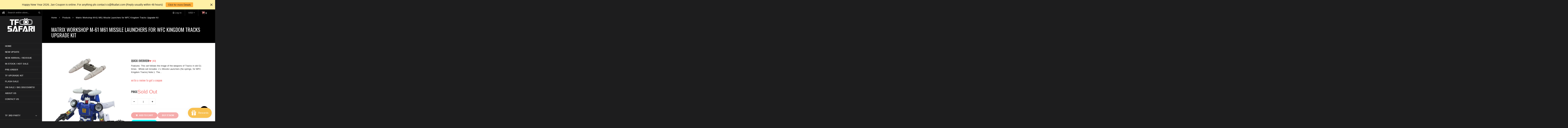

--- FILE ---
content_type: text/javascript; charset=utf-8
request_url: https://www.tfsafari.com/products/incoming-matrix-workshop-m-61-m61-missile-launchers-for-wfc-kingdom-tracks-upgrade-kit.js
body_size: 1304
content:
{"id":6601960194161,"title":"Matrix Workshop M-61 M61 Missile Launchers for WFC Kingdom Tracks Upgrade Kit","handle":"incoming-matrix-workshop-m-61-m61-missile-launchers-for-wfc-kingdom-tracks-upgrade-kit","description":"\u003ch3\u003e\u003c\/h3\u003e\n\u003cmeta charset=\"utf-8\"\u003e\n\u003ch3\u003e\u003cstrong\u003eFeatures:\u003c\/strong\u003e\u003c\/h3\u003e\n\u003cp\u003eThis set follows the image of the weapons of Tracks in old G1 times. \u003c\/p\u003e\n\u003cp\u003e\u003cimg alt=\"\" src=\"https:\/\/cdn.shopify.com\/s\/files\/1\/0067\/9732\/8497\/products\/image_7e2ee7fa-6378-45e8-9d91-b6cd654c7754_480x480.jpg?v=1625394133\" width=\"199\" height=\"264\"\u003e\u003c\/p\u003e\n\u003cp\u003eWhole set includes:\u003c\/p\u003e\n\u003cp\u003e\u003cstrong\u003e2 x Missile Launchers (No springs, for WFC Kingdom Tracks)\u003c\/strong\u003e\u003c\/p\u003e\n\u003cp\u003eNote:\u003cbr\u003e1. The product come in painted (same as what you seen from the photos)\u003cbr\u003e2. The Kingdom Tracks figure is not included in the weapon set. \u003c\/p\u003e\n\u003cp\u003e \u003c\/p\u003e\n\u003ch3\u003e\u003cstrong\u003e\u003c\/strong\u003e\u003c\/h3\u003e\n\u003ch3\u003e\u003cstrong\u003eStatus:\u003c\/strong\u003e\u003c\/h3\u003e\n\u003cp\u003e2021-7 In stock.\u003cbr\u003e\u003c\/p\u003e\n\u003cp\u003e \u003c\/p\u003e\n\u003ch3\u003e\u003cstrong\u003eParameters: \u003c\/strong\u003e\u003c\/h3\u003e\n\u003ctable height=\"14\"\u003e\n\u003ctbody\u003e\n\u003ctr\u003e\n\u003ctd\u003e\u003cb\u003eProducer\u003c\/b\u003e\u003c\/td\u003e\n\u003ctd\u003e\u003cstrong\u003eMatrix Workshop\u003c\/strong\u003e\u003c\/td\u003e\n\u003c\/tr\u003e\n\u003ctr\u003e\n\u003ctd\u003e\u003cb\u003eSize\u003c\/b\u003e\u003c\/td\u003e\n\u003ctd\u003eFit to WFC Kingdom Tracks\u003c\/td\u003e\n\u003c\/tr\u003e\n\u003ctr\u003e\n\u003ctd\u003e\u003cb\u003eMaterial\u003c\/b\u003e\u003c\/td\u003e\n\u003ctd\u003ePlastic\u003c\/td\u003e\n\u003c\/tr\u003e\n\u003ctr\u003e\n\u003ctd\u003e\u003cb\u003eShipment\u003c\/b\u003e\u003c\/td\u003e\n\u003ctd\u003eFrom China\u003c\/td\u003e\n\u003c\/tr\u003e\n\u003ctr\u003e\n\u003ctd\u003e\u003cb\u003eNote\u003c\/b\u003e\u003c\/td\u003e\n\u003ctd\u003eUpgrade Kit \u003c\/td\u003e\n\u003c\/tr\u003e\n\u003c\/tbody\u003e\n\u003c\/table\u003e","published_at":"2021-07-04T18:23:16+08:00","created_at":"2021-07-04T18:13:43+08:00","vendor":"Matrix Workshop","type":"","tags":["MW","TF 3RD PARTY","Upgrade Kit"],"price":1299,"price_min":1299,"price_max":1299,"available":false,"price_varies":false,"compare_at_price":null,"compare_at_price_min":0,"compare_at_price_max":0,"compare_at_price_varies":false,"variants":[{"id":39425463844977,"title":"Upgrade Kit \/ Full Payment Deposit","option1":"Upgrade Kit","option2":"Full Payment Deposit","option3":null,"sku":"M61","requires_shipping":true,"taxable":false,"featured_image":null,"available":false,"name":"Matrix Workshop M-61 M61 Missile Launchers for WFC Kingdom Tracks Upgrade Kit - Upgrade Kit \/ Full Payment Deposit","public_title":"Upgrade Kit \/ Full Payment Deposit","options":["Upgrade Kit","Full Payment Deposit"],"price":1299,"weight":50,"compare_at_price":null,"inventory_management":"shopify","barcode":null,"requires_selling_plan":false,"selling_plan_allocations":[]}],"images":["\/\/cdn.shopify.com\/s\/files\/1\/0067\/9732\/8497\/products\/image_17c1bcf4-bbbf-4ca7-baa0-1da1b400ef5b.jpg?v=1625394133","\/\/cdn.shopify.com\/s\/files\/1\/0067\/9732\/8497\/products\/image_7e2ee7fa-6378-45e8-9d91-b6cd654c7754.jpg?v=1625394133","\/\/cdn.shopify.com\/s\/files\/1\/0067\/9732\/8497\/products\/image_cf5ad914-301e-40b9-8913-ac6c1153ca5f.jpg?v=1625394156","\/\/cdn.shopify.com\/s\/files\/1\/0067\/9732\/8497\/products\/image_60dbc52c-9908-4e18-8692-63781100d9df.jpg?v=1625394156","\/\/cdn.shopify.com\/s\/files\/1\/0067\/9732\/8497\/products\/image_af56ec1d-3c83-4a04-baaf-bf46abcb5bc6.jpg?v=1625394136"],"featured_image":"\/\/cdn.shopify.com\/s\/files\/1\/0067\/9732\/8497\/products\/image_17c1bcf4-bbbf-4ca7-baa0-1da1b400ef5b.jpg?v=1625394133","options":[{"name":"Universe","position":1,"values":["Upgrade Kit"]},{"name":"Buy Options","position":2,"values":["Full Payment Deposit"]}],"url":"\/products\/incoming-matrix-workshop-m-61-m61-missile-launchers-for-wfc-kingdom-tracks-upgrade-kit","media":[{"alt":null,"id":20977609146481,"position":1,"preview_image":{"aspect_ratio":1.0,"height":1920,"width":1920,"src":"https:\/\/cdn.shopify.com\/s\/files\/1\/0067\/9732\/8497\/products\/image_17c1bcf4-bbbf-4ca7-baa0-1da1b400ef5b.jpg?v=1625394133"},"aspect_ratio":1.0,"height":1920,"media_type":"image","src":"https:\/\/cdn.shopify.com\/s\/files\/1\/0067\/9732\/8497\/products\/image_17c1bcf4-bbbf-4ca7-baa0-1da1b400ef5b.jpg?v=1625394133","width":1920},{"alt":null,"id":20977609113713,"position":2,"preview_image":{"aspect_ratio":0.753,"height":640,"width":482,"src":"https:\/\/cdn.shopify.com\/s\/files\/1\/0067\/9732\/8497\/products\/image_7e2ee7fa-6378-45e8-9d91-b6cd654c7754.jpg?v=1625394133"},"aspect_ratio":0.753,"height":640,"media_type":"image","src":"https:\/\/cdn.shopify.com\/s\/files\/1\/0067\/9732\/8497\/products\/image_7e2ee7fa-6378-45e8-9d91-b6cd654c7754.jpg?v=1625394133","width":482},{"alt":null,"id":20977609638001,"position":3,"preview_image":{"aspect_ratio":1.5,"height":500,"width":750,"src":"https:\/\/cdn.shopify.com\/s\/files\/1\/0067\/9732\/8497\/products\/image_cf5ad914-301e-40b9-8913-ac6c1153ca5f.jpg?v=1625394156"},"aspect_ratio":1.5,"height":500,"media_type":"image","src":"https:\/\/cdn.shopify.com\/s\/files\/1\/0067\/9732\/8497\/products\/image_cf5ad914-301e-40b9-8913-ac6c1153ca5f.jpg?v=1625394156","width":750},{"alt":null,"id":20977609277553,"position":4,"preview_image":{"aspect_ratio":1.5,"height":500,"width":750,"src":"https:\/\/cdn.shopify.com\/s\/files\/1\/0067\/9732\/8497\/products\/image_60dbc52c-9908-4e18-8692-63781100d9df.jpg?v=1625394156"},"aspect_ratio":1.5,"height":500,"media_type":"image","src":"https:\/\/cdn.shopify.com\/s\/files\/1\/0067\/9732\/8497\/products\/image_60dbc52c-9908-4e18-8692-63781100d9df.jpg?v=1625394156","width":750},{"alt":null,"id":20977614946417,"position":5,"preview_image":{"aspect_ratio":1.5,"height":500,"width":750,"src":"https:\/\/cdn.shopify.com\/s\/files\/1\/0067\/9732\/8497\/products\/image_af56ec1d-3c83-4a04-baaf-bf46abcb5bc6.jpg?v=1625394136"},"aspect_ratio":1.5,"height":500,"media_type":"image","src":"https:\/\/cdn.shopify.com\/s\/files\/1\/0067\/9732\/8497\/products\/image_af56ec1d-3c83-4a04-baaf-bf46abcb5bc6.jpg?v=1625394136","width":750}],"requires_selling_plan":false,"selling_plan_groups":[]}